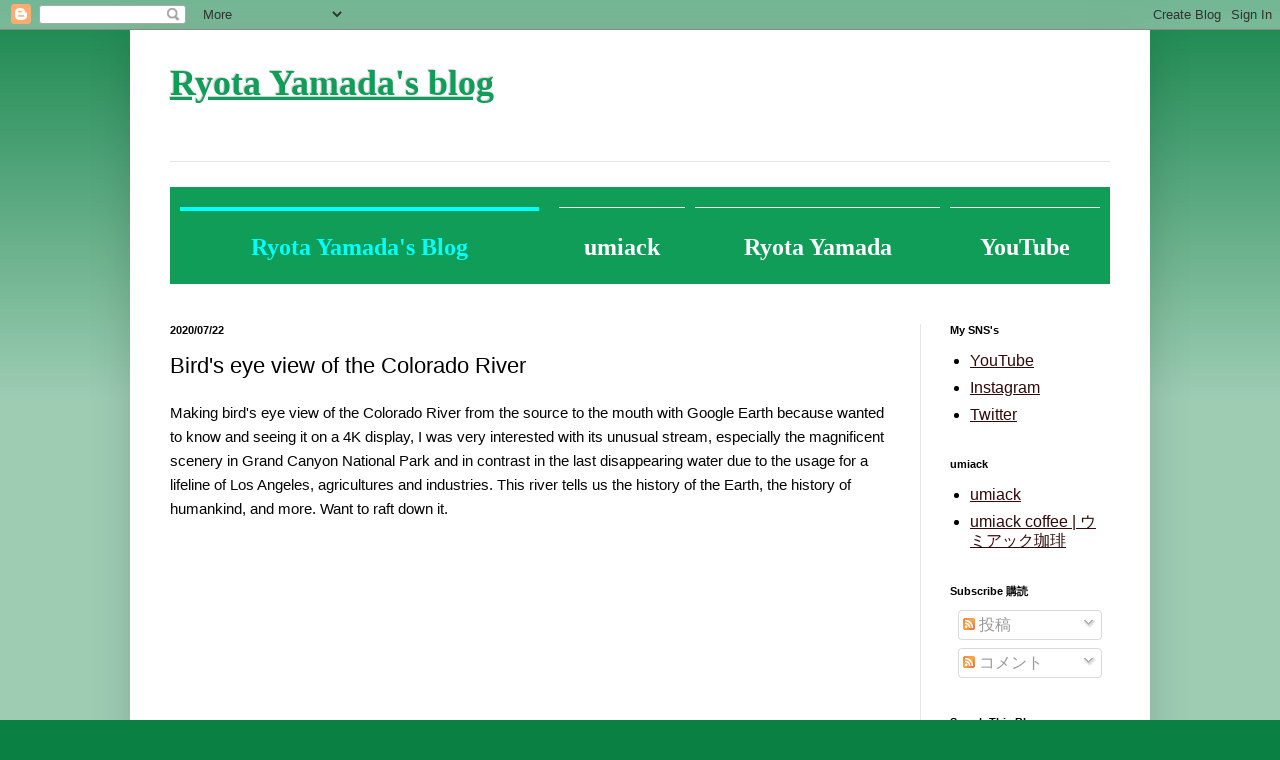

--- FILE ---
content_type: text/html; charset=utf-8
request_url: https://www.google.com/recaptcha/api2/aframe
body_size: 268
content:
<!DOCTYPE HTML><html><head><meta http-equiv="content-type" content="text/html; charset=UTF-8"></head><body><script nonce="eRk89_eHWUMPzgikbiL0Rw">/** Anti-fraud and anti-abuse applications only. See google.com/recaptcha */ try{var clients={'sodar':'https://pagead2.googlesyndication.com/pagead/sodar?'};window.addEventListener("message",function(a){try{if(a.source===window.parent){var b=JSON.parse(a.data);var c=clients[b['id']];if(c){var d=document.createElement('img');d.src=c+b['params']+'&rc='+(localStorage.getItem("rc::a")?sessionStorage.getItem("rc::b"):"");window.document.body.appendChild(d);sessionStorage.setItem("rc::e",parseInt(sessionStorage.getItem("rc::e")||0)+1);localStorage.setItem("rc::h",'1768995612877');}}}catch(b){}});window.parent.postMessage("_grecaptcha_ready", "*");}catch(b){}</script></body></html>